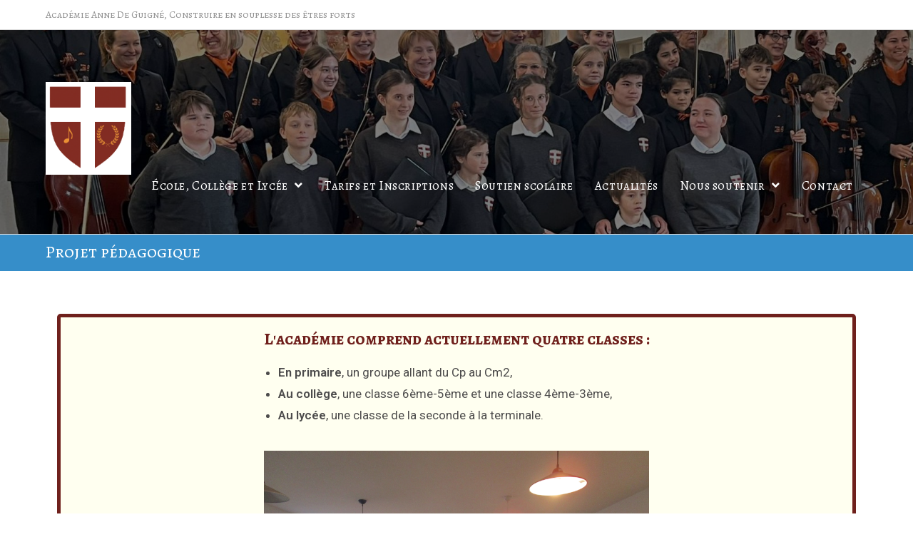

--- FILE ---
content_type: text/html; charset=UTF-8
request_url: http://academieannedeguigne.org/projet-pedagogique/
body_size: 10825
content:

<!DOCTYPE html>
<html class="html" lang="fr-FR" prefix="og: http://ogp.me/ns#" itemscope itemtype="http://schema.org/WebPage">
<head>
	<meta charset="UTF-8">
	<link rel="profile" href="http://gmpg.org/xfn/11">

	<title>Projet pédagogique - Académie Anne de Guigné</title>
<meta name='robots' content='max-image-preview:large' />
	<style>img:is([sizes="auto" i], [sizes^="auto," i]) { contain-intrinsic-size: 3000px 1500px }</style>
	<meta name="viewport" content="width=device-width, initial-scale=1">
<!-- This site is optimized with the Yoast SEO plugin v9.5 - https://yoast.com/wordpress/plugins/seo/ -->
<link rel="canonical" href="http://academieannedeguigne.org/projet-pedagogique/" />
<meta property="og:locale" content="fr_FR" />
<meta property="og:type" content="article" />
<meta property="og:title" content="Projet pédagogique - Académie Anne de Guigné" />
<meta property="og:description" content="L&rsquo;académie comprend actuellement quatre classes : En primaire, un groupe allant du Cp au Cm2, Au collège, une classe 6ème-5ème et une classe 4ème-3ème, Au lycée, une classe de la seconde à la terminale. Au primaire, l&rsquo;accent est mis sur les fondamentaux : lire-écrire-compter. La méthode de lecture utilisée est la méthode Boscher, apprentissage de &hellip;" />
<meta property="og:url" content="http://academieannedeguigne.org/projet-pedagogique/" />
<meta property="og:site_name" content="Académie Anne de Guigné" />
<meta property="og:image" content="http://academieannedeguigne.org/wp-content/uploads/2018/12/Pedago_Primaire.jpg" />
<meta name="twitter:card" content="summary_large_image" />
<meta name="twitter:description" content="L&rsquo;académie comprend actuellement quatre classes : En primaire, un groupe allant du Cp au Cm2, Au collège, une classe 6ème-5ème et une classe 4ème-3ème, Au lycée, une classe de la seconde à la terminale. Au primaire, l&rsquo;accent est mis sur les fondamentaux : lire-écrire-compter. La méthode de lecture utilisée est la méthode Boscher, apprentissage de [&hellip;]" />
<meta name="twitter:title" content="Projet pédagogique - Académie Anne de Guigné" />
<meta name="twitter:image" content="http://academieannedeguigne.org/wp-content/uploads/2018/12/Pedago_Primaire.jpg" />
<!-- / Yoast SEO plugin. -->

<link rel='dns-prefetch' href='//fonts.googleapis.com' />
<link rel="alternate" type="application/rss+xml" title="Académie Anne de Guigné &raquo; Flux" href="http://academieannedeguigne.org/feed/" />
<link rel="alternate" type="application/rss+xml" title="Académie Anne de Guigné &raquo; Flux des commentaires" href="http://academieannedeguigne.org/comments/feed/" />
<script type="text/javascript">
/* <![CDATA[ */
window._wpemojiSettings = {"baseUrl":"https:\/\/s.w.org\/images\/core\/emoji\/15.0.3\/72x72\/","ext":".png","svgUrl":"https:\/\/s.w.org\/images\/core\/emoji\/15.0.3\/svg\/","svgExt":".svg","source":{"concatemoji":"http:\/\/academieannedeguigne.org\/wp-includes\/js\/wp-emoji-release.min.js?ver=6.7.4"}};
/*! This file is auto-generated */
!function(i,n){var o,s,e;function c(e){try{var t={supportTests:e,timestamp:(new Date).valueOf()};sessionStorage.setItem(o,JSON.stringify(t))}catch(e){}}function p(e,t,n){e.clearRect(0,0,e.canvas.width,e.canvas.height),e.fillText(t,0,0);var t=new Uint32Array(e.getImageData(0,0,e.canvas.width,e.canvas.height).data),r=(e.clearRect(0,0,e.canvas.width,e.canvas.height),e.fillText(n,0,0),new Uint32Array(e.getImageData(0,0,e.canvas.width,e.canvas.height).data));return t.every(function(e,t){return e===r[t]})}function u(e,t,n){switch(t){case"flag":return n(e,"\ud83c\udff3\ufe0f\u200d\u26a7\ufe0f","\ud83c\udff3\ufe0f\u200b\u26a7\ufe0f")?!1:!n(e,"\ud83c\uddfa\ud83c\uddf3","\ud83c\uddfa\u200b\ud83c\uddf3")&&!n(e,"\ud83c\udff4\udb40\udc67\udb40\udc62\udb40\udc65\udb40\udc6e\udb40\udc67\udb40\udc7f","\ud83c\udff4\u200b\udb40\udc67\u200b\udb40\udc62\u200b\udb40\udc65\u200b\udb40\udc6e\u200b\udb40\udc67\u200b\udb40\udc7f");case"emoji":return!n(e,"\ud83d\udc26\u200d\u2b1b","\ud83d\udc26\u200b\u2b1b")}return!1}function f(e,t,n){var r="undefined"!=typeof WorkerGlobalScope&&self instanceof WorkerGlobalScope?new OffscreenCanvas(300,150):i.createElement("canvas"),a=r.getContext("2d",{willReadFrequently:!0}),o=(a.textBaseline="top",a.font="600 32px Arial",{});return e.forEach(function(e){o[e]=t(a,e,n)}),o}function t(e){var t=i.createElement("script");t.src=e,t.defer=!0,i.head.appendChild(t)}"undefined"!=typeof Promise&&(o="wpEmojiSettingsSupports",s=["flag","emoji"],n.supports={everything:!0,everythingExceptFlag:!0},e=new Promise(function(e){i.addEventListener("DOMContentLoaded",e,{once:!0})}),new Promise(function(t){var n=function(){try{var e=JSON.parse(sessionStorage.getItem(o));if("object"==typeof e&&"number"==typeof e.timestamp&&(new Date).valueOf()<e.timestamp+604800&&"object"==typeof e.supportTests)return e.supportTests}catch(e){}return null}();if(!n){if("undefined"!=typeof Worker&&"undefined"!=typeof OffscreenCanvas&&"undefined"!=typeof URL&&URL.createObjectURL&&"undefined"!=typeof Blob)try{var e="postMessage("+f.toString()+"("+[JSON.stringify(s),u.toString(),p.toString()].join(",")+"));",r=new Blob([e],{type:"text/javascript"}),a=new Worker(URL.createObjectURL(r),{name:"wpTestEmojiSupports"});return void(a.onmessage=function(e){c(n=e.data),a.terminate(),t(n)})}catch(e){}c(n=f(s,u,p))}t(n)}).then(function(e){for(var t in e)n.supports[t]=e[t],n.supports.everything=n.supports.everything&&n.supports[t],"flag"!==t&&(n.supports.everythingExceptFlag=n.supports.everythingExceptFlag&&n.supports[t]);n.supports.everythingExceptFlag=n.supports.everythingExceptFlag&&!n.supports.flag,n.DOMReady=!1,n.readyCallback=function(){n.DOMReady=!0}}).then(function(){return e}).then(function(){var e;n.supports.everything||(n.readyCallback(),(e=n.source||{}).concatemoji?t(e.concatemoji):e.wpemoji&&e.twemoji&&(t(e.twemoji),t(e.wpemoji)))}))}((window,document),window._wpemojiSettings);
/* ]]> */
</script>
<style id='wp-emoji-styles-inline-css' type='text/css'>

	img.wp-smiley, img.emoji {
		display: inline !important;
		border: none !important;
		box-shadow: none !important;
		height: 1em !important;
		width: 1em !important;
		margin: 0 0.07em !important;
		vertical-align: -0.1em !important;
		background: none !important;
		padding: 0 !important;
	}
</style>
<link rel='stylesheet' id='quotescollection-block-quotes-css' href='http://academieannedeguigne.org/wp-content/plugins/quotes-collection/blocks/quotes/style.css?ver=1765991065' type='text/css' media='all' />
<link rel='stylesheet' id='quotescollection-block-random-quote-css' href='http://academieannedeguigne.org/wp-content/plugins/quotes-collection/blocks/random-quote/style.css?ver=1765991065' type='text/css' media='all' />
<link rel='stylesheet' id='wp-components-css' href='http://academieannedeguigne.org/wp-includes/css/dist/components/style.min.css?ver=6.7.4' type='text/css' media='all' />
<link rel='stylesheet' id='wp-preferences-css' href='http://academieannedeguigne.org/wp-includes/css/dist/preferences/style.min.css?ver=6.7.4' type='text/css' media='all' />
<link rel='stylesheet' id='wp-block-editor-css' href='http://academieannedeguigne.org/wp-includes/css/dist/block-editor/style.min.css?ver=6.7.4' type='text/css' media='all' />
<link rel='stylesheet' id='wp-reusable-blocks-css' href='http://academieannedeguigne.org/wp-includes/css/dist/reusable-blocks/style.min.css?ver=6.7.4' type='text/css' media='all' />
<link rel='stylesheet' id='wp-patterns-css' href='http://academieannedeguigne.org/wp-includes/css/dist/patterns/style.min.css?ver=6.7.4' type='text/css' media='all' />
<link rel='stylesheet' id='wp-editor-css' href='http://academieannedeguigne.org/wp-includes/css/dist/editor/style.min.css?ver=6.7.4' type='text/css' media='all' />
<link rel='stylesheet' id='block-robo-gallery-style-css-css' href='http://academieannedeguigne.org/wp-content/plugins/robo-gallery/includes/extensions/block/dist/blocks.style.build.css?ver=2.8.28' type='text/css' media='all' />
<style id='classic-theme-styles-inline-css' type='text/css'>
/*! This file is auto-generated */
.wp-block-button__link{color:#fff;background-color:#32373c;border-radius:9999px;box-shadow:none;text-decoration:none;padding:calc(.667em + 2px) calc(1.333em + 2px);font-size:1.125em}.wp-block-file__button{background:#32373c;color:#fff;text-decoration:none}
</style>
<link rel='stylesheet' id='quotescollection-css' href='http://academieannedeguigne.org/wp-content/plugins/quotes-collection/css/quotes-collection.css?ver=2.5.2' type='text/css' media='all' />
<link rel='stylesheet' id='font-awesome-css' href='http://academieannedeguigne.org/wp-content/themes/oceanwp/assets/css/third/font-awesome.min.css?ver=4.7.0' type='text/css' media='all' />
<link rel='stylesheet' id='simple-line-icons-css' href='http://academieannedeguigne.org/wp-content/themes/oceanwp/assets/css/third/simple-line-icons.min.css?ver=2.4.0' type='text/css' media='all' />
<link rel='stylesheet' id='magnific-popup-css' href='http://academieannedeguigne.org/wp-content/themes/oceanwp/assets/css/third/magnific-popup.min.css?ver=1.0.0' type='text/css' media='all' />
<link rel='stylesheet' id='slick-css' href='http://academieannedeguigne.org/wp-content/themes/oceanwp/assets/css/third/slick.min.css?ver=1.6.0' type='text/css' media='all' />
<link rel='stylesheet' id='oceanwp-style-css' href='http://academieannedeguigne.org/wp-content/themes/oceanwp/assets/css/style.min.css?ver=1.5.32' type='text/css' media='all' />
<link rel='stylesheet' id='oceanwp-google-font-alegreya-sc-css' href='//fonts.googleapis.com/css?family=Alegreya+SC%3A100%2C200%2C300%2C400%2C500%2C600%2C700%2C800%2C900%2C100i%2C200i%2C300i%2C400i%2C500i%2C600i%2C700i%2C800i%2C900i&#038;subset=latin&#038;ver=6.7.4' type='text/css' media='all' />
<link rel='stylesheet' id='elementor-icons-css' href='http://academieannedeguigne.org/wp-content/plugins/elementor/assets/lib/eicons/css/elementor-icons.min.css?ver=5.5.0' type='text/css' media='all' />
<link rel='stylesheet' id='elementor-animations-css' href='http://academieannedeguigne.org/wp-content/plugins/elementor/assets/lib/animations/animations.min.css?ver=2.8.5' type='text/css' media='all' />
<link rel='stylesheet' id='elementor-frontend-css' href='http://academieannedeguigne.org/wp-content/plugins/elementor/assets/css/frontend.min.css?ver=2.8.5' type='text/css' media='all' />
<link rel='stylesheet' id='font-awesome-5-all-css' href='http://academieannedeguigne.org/wp-content/plugins/elementor/assets/lib/font-awesome/css/all.min.css?ver=2.8.5' type='text/css' media='all' />
<link rel='stylesheet' id='font-awesome-4-shim-css' href='http://academieannedeguigne.org/wp-content/plugins/elementor/assets/lib/font-awesome/css/v4-shims.min.css?ver=2.8.5' type='text/css' media='all' />
<link rel='stylesheet' id='elementor-global-css' href='http://academieannedeguigne.org/wp-content/uploads/elementor/css/global.css?ver=1580279650' type='text/css' media='all' />
<link rel='stylesheet' id='google-fonts-1-css' href='https://fonts.googleapis.com/css?family=Roboto%3A100%2C100italic%2C200%2C200italic%2C300%2C300italic%2C400%2C400italic%2C500%2C500italic%2C600%2C600italic%2C700%2C700italic%2C800%2C800italic%2C900%2C900italic%7CRoboto+Slab%3A100%2C100italic%2C200%2C200italic%2C300%2C300italic%2C400%2C400italic%2C500%2C500italic%2C600%2C600italic%2C700%2C700italic%2C800%2C800italic%2C900%2C900italic&#038;ver=6.7.4' type='text/css' media='all' />
<script type="text/javascript" src="http://academieannedeguigne.org/wp-includes/js/jquery/jquery.min.js?ver=3.7.1" id="jquery-core-js"></script>
<script type="text/javascript" src="http://academieannedeguigne.org/wp-includes/js/jquery/jquery-migrate.min.js?ver=3.4.1" id="jquery-migrate-js"></script>
<script type="text/javascript" id="quotescollection-js-extra">
/* <![CDATA[ */
var quotescollectionAjax = {"ajaxUrl":"http:\/\/academieannedeguigne.org\/wp-admin\/admin-ajax.php","nonce":"fe9779debe","nextQuote":"Prochaine citation \u00bb","loading":"Chargement...","error":"Erreur d'obtention de la citation","autoRefreshMax":"20","autoRefreshCount":"0"};
/* ]]> */
</script>
<script type="text/javascript" src="http://academieannedeguigne.org/wp-content/plugins/quotes-collection/js/quotes-collection.js?ver=2.5.2" id="quotescollection-js"></script>
<script type="text/javascript" src="http://academieannedeguigne.org/wp-content/plugins/elementor/assets/lib/font-awesome/js/v4-shims.min.js?ver=2.8.5" id="font-awesome-4-shim-js"></script>
<link rel="https://api.w.org/" href="http://academieannedeguigne.org/wp-json/" /><link rel="alternate" title="JSON" type="application/json" href="http://academieannedeguigne.org/wp-json/wp/v2/pages/2221" /><link rel="EditURI" type="application/rsd+xml" title="RSD" href="http://academieannedeguigne.org/xmlrpc.php?rsd" />
<meta name="generator" content="WordPress 6.7.4" />
<link rel='shortlink' href='http://academieannedeguigne.org/?p=2221' />
<link rel="alternate" title="oEmbed (JSON)" type="application/json+oembed" href="http://academieannedeguigne.org/wp-json/oembed/1.0/embed?url=http%3A%2F%2Facademieannedeguigne.org%2Fprojet-pedagogique%2F" />
<link rel="alternate" title="oEmbed (XML)" type="text/xml+oembed" href="http://academieannedeguigne.org/wp-json/oembed/1.0/embed?url=http%3A%2F%2Facademieannedeguigne.org%2Fprojet-pedagogique%2F&#038;format=xml" />
<link rel="icon" href="http://academieannedeguigne.org/wp-content/uploads/2018/12/cropped-LogoAnneDeG-2-150x150.png" sizes="32x32" />
<link rel="icon" href="http://academieannedeguigne.org/wp-content/uploads/2018/12/cropped-LogoAnneDeG-2.png" sizes="192x192" />
<link rel="apple-touch-icon" href="http://academieannedeguigne.org/wp-content/uploads/2018/12/cropped-LogoAnneDeG-2.png" />
<meta name="msapplication-TileImage" content="http://academieannedeguigne.org/wp-content/uploads/2018/12/cropped-LogoAnneDeG-2.png" />
		<style type="text/css" id="wp-custom-css">
			.topbar-content{font-size:14px}@media (max-width:767px){#main #content-wrap{padding-top:25px}}		</style>
		<!-- OceanWP CSS -->
<style type="text/css">
.page-header{background-color:#368ec9}/* General CSS */a:hover,a.light:hover,.theme-heading .text::before,#top-bar-content >a:hover,#top-bar-social li.oceanwp-email a:hover,#site-navigation-wrap .dropdown-menu >li >a:hover,#site-header.medium-header #medium-searchform button:hover,.oceanwp-mobile-menu-icon a:hover,.blog-entry.post .blog-entry-header .entry-title a:hover,.blog-entry.post .blog-entry-readmore a:hover,.blog-entry.thumbnail-entry .blog-entry-category a,ul.meta li a:hover,.dropcap,.single nav.post-navigation .nav-links .title,body .related-post-title a:hover,body #wp-calendar caption,body .contact-info-widget.default i,body .contact-info-widget.big-icons i,body .custom-links-widget .oceanwp-custom-links li a:hover,body .custom-links-widget .oceanwp-custom-links li a:hover:before,body .posts-thumbnails-widget li a:hover,body .social-widget li.oceanwp-email a:hover,.comment-author .comment-meta .comment-reply-link,#respond #cancel-comment-reply-link:hover,#footer-widgets .footer-box a:hover,#footer-bottom a:hover,#footer-bottom #footer-bottom-menu a:hover,.sidr a:hover,.sidr-class-dropdown-toggle:hover,.sidr-class-menu-item-has-children.active >a,.sidr-class-menu-item-has-children.active >a >.sidr-class-dropdown-toggle,input[type=checkbox]:checked:before{color:#000000}input[type="button"],input[type="reset"],input[type="submit"],button[type="submit"],.button,#site-navigation-wrap .dropdown-menu >li.btn >a >span,.thumbnail:hover i,.post-quote-content,.omw-modal .omw-close-modal,body .contact-info-widget.big-icons li:hover i,body div.wpforms-container-full .wpforms-form input[type=submit],body div.wpforms-container-full .wpforms-form button[type=submit],body div.wpforms-container-full .wpforms-form .wpforms-page-button{background-color:#000000}.widget-title{border-color:#000000}blockquote{border-color:#000000}#searchform-dropdown{border-color:#000000}.dropdown-menu .sub-menu{border-color:#000000}.blog-entry.large-entry .blog-entry-readmore a:hover{border-color:#000000}.oceanwp-newsletter-form-wrap input[type="email"]:focus{border-color:#000000}.social-widget li.oceanwp-email a:hover{border-color:#000000}#respond #cancel-comment-reply-link:hover{border-color:#000000}body .contact-info-widget.big-icons li:hover i{border-color:#000000}#footer-widgets .oceanwp-newsletter-form-wrap input[type="email"]:focus{border-color:#000000}table th,table td,hr,.content-area,body.content-left-sidebar #content-wrap .content-area,.content-left-sidebar .content-area,#top-bar-wrap,#site-header,#site-header.top-header #search-toggle,.dropdown-menu ul li,.centered-minimal-page-header,.blog-entry.post,.blog-entry.grid-entry .blog-entry-inner,.blog-entry.thumbnail-entry .blog-entry-bottom,.single-post .entry-title,.single .entry-share-wrap .entry-share,.single .entry-share,.single .entry-share ul li a,.single nav.post-navigation,.single nav.post-navigation .nav-links .nav-previous,#author-bio,#author-bio .author-bio-avatar,#author-bio .author-bio-social li a,#related-posts,#comments,.comment-body,#respond #cancel-comment-reply-link,#blog-entries .type-page,.page-numbers a,.page-numbers span:not(.elementor-screen-only),.page-links span,body #wp-calendar caption,body #wp-calendar th,body #wp-calendar tbody,body .contact-info-widget.default i,body .contact-info-widget.big-icons i,body .posts-thumbnails-widget li,body .tagcloud a{border-color:#dddddd}body{background-position:center center}body{background-attachment:scroll}body{background-size:cover}.page-header,.has-transparent-header .page-header{padding:8px 0 10px 0}.page-header .page-header-title,.page-header.background-image-page-header .page-header-title{color:#ffffff}.page-numbers a,.page-numbers span:not(.elementor-screen-only),.page-links span{font-size:22px}/* Top Bar CSS */#top-bar-social li a{font-size:29px}/* Header CSS */#site-logo #site-logo-inner,.oceanwp-social-menu .social-menu-inner,#site-header.full_screen-header .menu-bar-inner,.after-header-content .after-header-content-inner{height:31px}#site-navigation-wrap .dropdown-menu >li >a,.oceanwp-mobile-menu-icon a,.after-header-content-inner >a{line-height:31px}#site-header-inner{padding:73px 20px 52px 0}#site-header.has-header-media .overlay-header-media{background-color:rgba(0,0,0,0.5)}#site-logo #site-logo-inner a img,#site-header.center-header #site-navigation-wrap .middle-site-logo a img{max-width:120px}#site-navigation-wrap .dropdown-menu >li >a,.oceanwp-mobile-menu-icon a,#searchform-header-replace-close{color:#ffffff}.dropdown-menu .sub-menu,#searchform-dropdown,.current-shop-items-dropdown{border-color:#1284e8}.dropdown-menu ul li a.menu-link:hover{background-color:#ea9035}/* Header Image CSS */#site-header{background-image:url(http://academieannedeguigne.org/wp-content/uploads/2025/12/cropped-WhatsApp-Image-2025-12-01-a-09.18.39_864477bb.jpg);background-position:top center;background-size:cover}/* Typography CSS */body{font-family:Alegreya SC;font-size:17px}h1,h2,h3,h4,h5,h6,.theme-heading,.widget-title,.oceanwp-widget-recent-posts-title,.comment-reply-title,.entry-title,.sidebar-box .widget-title{font-family:Alegreya SC}h1{font-family:Alegreya SC}h2{font-family:Alegreya SC}#site-logo a.site-logo-text{font-family:Alegreya SC}#site-navigation-wrap .dropdown-menu >li >a,#site-header.full_screen-header .fs-dropdown-menu >li >a,#site-header.top-header #site-navigation-wrap .dropdown-menu >li >a,#site-header.center-header #site-navigation-wrap .dropdown-menu >li >a,#site-header.medium-header #site-navigation-wrap .dropdown-menu >li >a,.oceanwp-mobile-menu-icon a{font-size:17px}.sidr-class-dropdown-menu li a,a.sidr-class-toggle-sidr-close,#mobile-dropdown ul li a,body #mobile-fullscreen ul li a{font-family:Alegreya SC}.page-header .page-header-title,.page-header.background-image-page-header .page-header-title{font-family:Alegreya SC}.blog-entry.post .blog-entry-header .entry-title a{font-family:Alegreya SC}.single-post .entry-title{font-family:Alegreya SC}
</style></head>

<body class="page-template-default page page-id-2221 wp-custom-logo oceanwp-theme sidebar-mobile default-breakpoint content-full-width content-max-width has-topbar has-blog-grid pagination-center elementor-default elementor-page elementor-page-2221">

	
	<div id="outer-wrap" class="site clr">

		
		<div id="wrap" class="clr">

			

<div id="top-bar-wrap" class="clr">

	<div id="top-bar" class="clr container">

		
		<div id="top-bar-inner" class="clr">

			
    <div id="top-bar-content" class="clr has-content top-bar-left">

        
        
            
                <span class="topbar-content">

                                                                                                   Académie Anne De Guigné, Construire en souplesse des êtres forts
                </span>

            
    </div><!-- #top-bar-content -->



		</div><!-- #top-bar-inner -->

		
	</div><!-- #top-bar -->

</div><!-- #top-bar-wrap -->


			
<header id="site-header" class="minimal-header has-header-media clr" data-height="31" itemscope="itemscope" itemtype="http://schema.org/WPHeader">

	
		
			
			<div id="site-header-inner" class="clr container">

				
				

<div id="site-logo" class="clr" itemscope itemtype="http://schema.org/Brand">

	
	<div id="site-logo-inner" class="clr">

		<a href="http://academieannedeguigne.org/" class="custom-logo-link" rel="home"><img width="333" height="361" src="http://academieannedeguigne.org/wp-content/uploads/2018/12/cropped-cropped-cropped-LogoAnneDeG-2-2.png" class="custom-logo" alt="Académie Anne de Guigné" decoding="async" fetchpriority="high" srcset="http://academieannedeguigne.org/wp-content/uploads/2018/12/cropped-cropped-cropped-LogoAnneDeG-2-2.png 333w, http://academieannedeguigne.org/wp-content/uploads/2018/12/cropped-cropped-cropped-LogoAnneDeG-2-2-277x300.png 277w" sizes="(max-width: 333px) 100vw, 333px" /></a>
	</div><!-- #site-logo-inner -->

	
	
</div><!-- #site-logo -->

			<div id="site-navigation-wrap" class="clr">
		
			
			
			<nav id="site-navigation" class="navigation main-navigation clr" itemscope="itemscope" itemtype="http://schema.org/SiteNavigationElement">

				<ul id="menu-main-navigation" class="main-menu dropdown-menu sf-menu"><li id="menu-item-2369" class="menu-item menu-item-type-custom menu-item-object-custom current-menu-ancestor current-menu-parent menu-item-has-children dropdown menu-item-2369"><a href="http://academieannedeguigne.org/qui-sommes-nous/" class="menu-link"><span class="text-wrap">École, Collège et Lycée <span class="nav-arrow fa fa-angle-down"></span></span></a>
<ul class="sub-menu">
	<li id="menu-item-2366" class="menu-item menu-item-type-post_type menu-item-object-page menu-item-2366"><a href="http://academieannedeguigne.org/qui-sommes-nous/" class="menu-link"><span class="text-wrap">Qui sommes-nous ?</span></a></li>	<li id="menu-item-2365" class="menu-item menu-item-type-post_type menu-item-object-page current-menu-item page_item page-item-2221 current_page_item menu-item-2365"><a href="http://academieannedeguigne.org/projet-pedagogique/" class="menu-link"><span class="text-wrap">Projet pédagogique</span></a></li>	<li id="menu-item-2367" class="menu-item menu-item-type-post_type menu-item-object-page menu-item-2367"><a href="http://academieannedeguigne.org/lieu/" class="menu-link"><span class="text-wrap">Le Lieu</span></a></li>	<li id="menu-item-2368" class="menu-item menu-item-type-post_type menu-item-object-page menu-item-2368"><a href="http://academieannedeguigne.org/revue-de-presse/" class="menu-link"><span class="text-wrap">Revue de presse</span></a></li></ul>
</li><li id="menu-item-2384" class="menu-item menu-item-type-post_type menu-item-object-page menu-item-2384"><a href="http://academieannedeguigne.org/inscriptions/" class="menu-link"><span class="text-wrap">Tarifs et Inscriptions</span></a></li><li id="menu-item-2371" class="menu-item menu-item-type-post_type menu-item-object-page menu-item-2371"><a href="http://academieannedeguigne.org/actualites/soutien-scolaire/" class="menu-link"><span class="text-wrap">Soutien scolaire</span></a></li><li id="menu-item-2383" class="menu-item menu-item-type-custom menu-item-object-custom menu-item-home menu-item-2383"><a href="https://academieannedeguigne.org" class="menu-link"><span class="text-wrap">Actualités</span></a></li><li id="menu-item-2378" class="menu-item menu-item-type-post_type menu-item-object-page menu-item-has-children dropdown menu-item-2378"><a href="http://academieannedeguigne.org/dons/" class="menu-link"><span class="text-wrap">Nous soutenir <span class="nav-arrow fa fa-angle-down"></span></span></a>
<ul class="sub-menu">
	<li id="menu-item-2375" class="menu-item menu-item-type-post_type menu-item-object-page menu-item-2375"><a href="http://academieannedeguigne.org/dons/" class="menu-link"><span class="text-wrap">Dons</span></a></li>	<li id="menu-item-2377" class="menu-item menu-item-type-post_type menu-item-object-page menu-item-2377"><a href="http://academieannedeguigne.org/partenaires/" class="menu-link"><span class="text-wrap">Partenaires</span></a></li>	<li id="menu-item-2376" class="menu-item menu-item-type-post_type menu-item-object-page menu-item-2376"><a href="http://academieannedeguigne.org/ecoutez-nos-cd/" class="menu-link"><span class="text-wrap">Les CD du chœur</span></a></li></ul>
</li><li id="menu-item-2374" class="menu-item menu-item-type-post_type menu-item-object-page menu-item-2374"><a href="http://academieannedeguigne.org/contact/" class="menu-link"><span class="text-wrap">Contact</span></a></li></ul>
			</nav><!-- #site-navigation -->

			
			
					</div><!-- #site-navigation-wrap -->
		
		
	
				
	<div class="oceanwp-mobile-menu-icon clr mobile-right">

		
		
		
		<a href="#" class="mobile-menu">
							<i class="fa fa-bars"></i>
							<span class="oceanwp-text">Menu</span>

						</a>

		
		
		
	</div><!-- #oceanwp-mobile-menu-navbar -->


			</div><!-- #site-header-inner -->

			
			
		
					<div class="overlay-header-media"></div>
				
	
</header><!-- #site-header -->


						
			<main id="main" class="site-main clr" >

				

<header class="page-header">

	
	<div class="container clr page-header-inner">

		
			<h1 class="page-header-title clr" itemprop="headline">Projet pédagogique</h1>

			
		
		
	</div><!-- .page-header-inner -->

	
	
</header><!-- .page-header -->


	
	<div id="content-wrap" class="container clr">

		
		<div id="primary" class="content-area clr">

			
			<div id="content" class="site-content clr">

				
				
<article class="single-page-article clr">

	
<div class="entry clr" itemprop="text">
				<div data-elementor-type="wp-post" data-elementor-id="2221" class="elementor elementor-2221" data-elementor-settings="[]">
			<div class="elementor-inner">
				<div class="elementor-section-wrap">
							<section class="elementor-element elementor-element-c8b9489 elementor-section-boxed elementor-section-height-default elementor-section-height-default elementor-section elementor-top-section" data-id="c8b9489" data-element_type="section">
						<div class="elementor-container elementor-column-gap-default">
				<div class="elementor-row">
				<div class="elementor-element elementor-element-f467642 elementor-column elementor-col-100 elementor-top-column" data-id="f467642" data-element_type="column">
			<div class="elementor-column-wrap  elementor-element-populated">
					<div class="elementor-widget-wrap">
				<div class="elementor-element elementor-element-c5f525c elementor-widget elementor-widget-html" data-id="c5f525c" data-element_type="widget" data-widget_type="html.default">
				<div class="elementor-widget-container">
			<head>
    <style>
    
     
     .quisommesnous-container-infos {
         box-shadow: lightgray 2px 3px 3px;
         padding: 15px; 
         margin-bottom: 32px;
         border: solid lightgray 1px;
         padding-left: 20px;
         padding-right: 20px;
     }
     
     .quisommesnous-container-infos-1 {
         display: flex; 
         gap: 20px; 
         margin-bottom: 16px;
     }
     
     .quisommesnous-container-infos-1-1,
     .quisommesnous-container-infos-1-2  {
         width: 50%;
     }
     
     .quisommesnous-container-infos-2-1,
     .quisommesnous-container-infos-2-2 {
         width: 50%;
     }
     
     
    .quisommesnous-container-infos-2 {
         display: flex; 
         gap: 20px; 
         margin-bottom: 64px;
     }
     
     .quisommesnous-container-infos-2-2-mobile {
         display: none;
     }
     
     .quisommesnous-container-infos-anne{
         display: flex; 
         gap: 20px; 
         margin-bottom: 64px; 
         box-shadow: 0px 0px 10px 0px rgba(0,0,0,0.5); 
         padding: 15px; 
         background-color: ivory; 
         border: solid #6F201C 5px
     }
     
     .quisommesnous-container-infos-anne-1 {
         display: flex; 
         width: 50%; 
         align-items: center;
     }
     
     .quisommesnous-container-infos-anne-2 {
         width: 50%;
     }
     
     .quisommesnous-devise-container {
         background-color: ivory; 
         width: 50%; 
         margin: auto; 
         border: solid #6F201C 3px;
         border-radius: 50px;
     }
     
     .projetpedagogique-div-1 {
         width: 50%; 
         margin: auto;
     }
    
    .projetpedagogique-img-1 {
        width: 50%;
        margin-bottom: 20px;
        margin-top: 20px;
        align-items: center;
        border: solid #6F201C 5px; 
        border-radius: 5px;
    }
    
    .projetpedagogique-p-base {
        font-family: 'Roboto', Sans-serif; 
        color: #4D4C4C; 
        font-weight: 400; 
        font-size: 95%;
    }
    
    
    
    
    @media (max-width: 767px){
        #iframe-video-presentation {
            height: 200px;
        }
        
        .quisommesnous-container-infos-1 {
         display: block; 
         margin-bottom: 64px;
     }
     
     .quisommesnous-container-infos-1-1 {
        margin-bottom: 10px;  
     }
     
     .quisommesnous-container-infos-1-1,
     .quisommesnous-container-infos-1-2  {
         width: 100%;
     }
     
     .quisommesnous-container-infos-2-1{
         width: 100%;
     }
     
     .quisommesnous-container-infos-2 {
         display: block; 
         margin-bottom: 64px;
     }
     
     .quisommesnous-container-infos-2-2 {
         display: none;
     }
     
     .quisommesnous-container-infos-2-2-mobile {
         display: block;
         width: 100%;
         margin-bottom: 10px;
     }
     
     .quisommesnous-container-infos-anne {
         display: block;
     }
     
     .quisommesnous-container-infos-anne-1 {
         width: 100%;
     }
     
     .quisommesnous-container-infos-anne-2 {
         width: 100%;
     }
     
     .quisommesnous-devise-container {
         width:100%;
         padding: 10px;
         border-radius: 25px;
     }
     
     .computer-only {
         display: none;
     }
     
     .projetpedagogique-div-1 {
         width: 100%; 
         margin: auto;
     }
     
     .projetpedagogique-img-1 {
        width: 100%;
        margin-bottom: 20px;
        margin-top: 20px;
        align-items: center;
        border: solid #6F201C 5px !important; 
        border-radius: 5px;
    }
        
        
        
    }
        
    </style>
</head>

<div style="margin-bottom: 64px; border: solid #6F201C 5px; padding: 15px; border-radius: 5px; background-color: ivory;">
    <h2 style="color: #6F201C; font-weight: bold; font-size: 135%; margin-bottom: 0; text-align: center;">
    L'académie comprend actuellement quatre classes :
    </h2>
    <div class="projetpedagogique-div-1" style="">
	<ul style="font-family: 'Roboto', Sans-serif; color: #4D4C4C; font-weight: 400; font-size: 100%; text-align:;">
 	<li><b>En primaire</b>, un groupe allant du Cp au Cm2,</li>
 	<li><b>Au collège</b>, une classe 6ème-5ème et une classe 4ème-3ème,</li>
 	<li><b>Au lycée</b>, une classe de la seconde à la terminale.</li>
 	</ul>
 	</div>
 	<div style="text-align:center;">
 	    <img decoding="async" class="projetpedagogique-img-1" src="http://academieannedeguigne.org/wp-content/uploads/2018/12/Pedago_Primaire.jpg" alt="élèves de primaires dans une classe">
 	</div>
 	
 	

<p class="projetpedagogique-p-base">
Au primaire,<strong> l'accent est mis sur les fondamentaux</strong> : lire-écrire-compter. La méthode de lecture utilisée est la <strong>méthode Boscher</strong>, apprentissage de la lecture syllabique et progressive qui a fait ses preuves sur plusieurs générations d'enfants. Pour l'apprentissage du calcul, la <strong>méthode de Singapour</strong>, mondialement reconnue, est utilisée.<br></p>

<p class="projetpedagogique-p-base">
Au collège, les différentes matières sont enseignées en vue de la préparation au <strong>Brevet des Collèges</strong>. Les langues étudiées sont l'anglais, l'allemand et le latin.<br></p>

<p class="projetpedagogique-p-base">
Au lycée les élèves se préparent au baccalauréat général avec les spécialités de leur choix.</p>

<p class="projetpedagogique-p-base">
Pour toutes les classes, les enseignants s'inspirent de différentes pédagogies (explicite, Montessori...), mais dans le cadre d'<strong>une approche personnalisée par élève, la méthode originale développée par Élisabeth Nuyts pour reconstruire les circuits cognitifs et favoriser la pensée consciente est utilisée par des professeurs qualifiés et passionnés. <a href="https://academieannedeguigne.org/notre-pedagogie/">Découvrez la Logopédagogie</a>.</strong><br></p>

<p class="projetpedagogique-p-base">
Enfin, chaque classe bénéficie d'<strong>une heure de musique quotidienne</strong>, avec répétition de la chorale chaque vendredi après-midi réunissant école primaire et collège</p></div>
<div  class="quisommesnous-container-infos" style="">
<div  class="quisommesnous-container-infos-1">
    <div class="quisommesnous-container-infos-1-1">
        <img decoding="async" style="width: 1024px;" src="http://academieannedeguigne.org/wp-content/uploads/2018/12/Pedago_College-e1546331642818.jpg">
    </div>
    <div class="quisommesnous-container-infos-1-2">
        <p style="font-family: 'Roboto', Sans-serif; color: #4D4C4C; font-weight: 400; font-size: 95%;">
           Au delà des choix pédagogiques, nous attachons une grande importance à l'environnement de travail.
Les <strong>petits effectifs</strong> (moins de douze élèves par classe en primaire, moins de quinze au collège) permettent une attention accrue de l'enseignant pour chaque enfant. Chaque élève est ainsi accueilli avec bienveillance quels que soient ses difficultés (parfois lourdes) et ses talents (souvent grands), afin qu'il donne le meilleur de lui-même.<br>

Les classes multi-niveaux favorisent <strong>l'entraide et la responsabilisation parmi les enfants</strong>. Il n'y a pas de compétition (absence de notation en primaire), ce qui est symbolisé par le <strong>port de la blouse</strong> au primaire et de l'uniforme au collège.<br>

Par ailleurs, l'ensemble des élèves évoluent dans un <strong>environnement paisible et naturel</strong>. Ils n'utilisent aucun écran (tablette, téléphone, etc.).<br> Les repas sont pris à l'extérieur (chaque élève apporte sa popote) dès que la météo le permet. La cour de récréation est un jardin qui nourrit l'imagination : arbres fruitiers, branches, petit potager, cailloux, sable, etc.
    </div>
</div>
<hr style="margin-bottom: 32px;">
<div class="quisommesnous-container-infos-2">
    <div class="quisommesnous-container-infos-2-2-mobile">
        <img decoding="async" style="width: 1024px;" src="https://academieannedeguigne.org/wp-content/uploads/2018/12/Chapelle.jpg">
    </div>
     <div class="quisommesnous-container-infos-2-1">
        <p style="font-family: 'Roboto', Sans-serif; color: #4D4C4C; font-weight: 400; font-size: 95%;">
            La taille modeste de l'école, qui regroupe actuellement une vingtaine de foyers, en fait un <strong>établissement familial</strong>.<br> Les parents échangent facilement avec la direction et les enseignants. Ils sont également <strong>acteurs de l'école</strong> par le biais du bénévolat (cantine, kermesse, marchés de Noël, concerts, etc.). Cette implication favorise une ambiance conviviale, ce qui participe également au bien être et à la réussite de nos enfants.<br>

Enfin, la vie spirituelle des élèves est nourrie par deux temps courts mais quotidiens : <strong>la prière du matin et le bénédicité</strong>. La vie des saints et des grandes figures du christianisme font parties aussi des thèmes abordés en cours, tant au primaire qu’au secondaire. Un chapelet est prié chaque semaine avec tous les élèves.
<br>
<strong>"Construire en souplesse des êtres forts"</strong> : nous visons l'excellence non pas dans la performance, mais dans le juste équilibre.
    </div>
    <div class="quisommesnous-container-infos-2-2">
        <img decoding="async" style="width: 1024px;" src="https://academieannedeguigne.org/wp-content/uploads/2018/12/Chapelle.jpg">
    </div>
</div>
</div>
		</div>
				</div>
						</div>
			</div>
		</div>
						</div>
			</div>
		</section>
						</div>
			</div>
		</div>
			</div> 
</article>
				
			</div><!-- #content -->

			
		</div><!-- #primary -->

		
		
	</div><!-- #content-wrap -->

	

        </main><!-- #main -->

        
        
        
            
<footer id="footer" class="site-footer" itemscope="itemscope" itemtype="http://schema.org/WPFooter">

    
    <div id="footer-inner" class="clr">

        

<div id="footer-widgets" class="oceanwp-row clr">

	
	<div class="footer-widgets-inner container">

        			<div class="footer-box span_1_of_4 col col-1">
							</div><!-- .footer-one-box -->

							<div class="footer-box span_1_of_4 col col-2">
									</div><!-- .footer-one-box -->
						
							<div class="footer-box span_1_of_4 col col-3 ">
									</div><!-- .footer-one-box -->
			
							<div class="footer-box span_1_of_4 col col-4">
									</div><!-- .footer-box -->
			
		
	</div><!-- .container -->

	
</div><!-- #footer-widgets -->



<div id="footer-bottom" class="clr no-footer-nav">

	
	<div id="footer-bottom-inner" class="container clr">

		
		
			<div id="copyright" class="clr" role="contentinfo">
				Copyright Académie Anne de Guigné 2019			</div><!-- #copyright -->

		
	</div><!-- #footer-bottom-inner -->

	
</div><!-- #footer-bottom -->

        
    </div><!-- #footer-inner -->

    
</footer><!-- #footer -->            
        
                        
    </div><!-- #wrap -->

    
</div><!-- #outer-wrap -->



<a id="scroll-top" class="scroll-top-right" href="#"><span class="fa fa-angle-up"></span></a>


<div id="sidr-close">
	<a href="#" class="toggle-sidr-close">
		<i class="icon icon-close"></i><span class="close-text">Fermer le menu</span>
	</a>
</div>
    
    
<div id="mobile-menu-search" class="clr">
	<form method="get" action="http://academieannedeguigne.org/" class="mobile-searchform">
		<input type="search" name="s" autocomplete="off" placeholder="Rechercher" />
		<button type="submit" class="searchform-submit">
			<i class="icon icon-magnifier"></i>
		</button>
			</form>
</div><!-- .mobile-menu-search -->

<script type="text/javascript" src="http://academieannedeguigne.org/wp-includes/js/imagesloaded.min.js?ver=5.0.0" id="imagesloaded-js"></script>
<script type="text/javascript" src="http://academieannedeguigne.org/wp-content/themes/oceanwp/assets/js/third/magnific-popup.min.js?ver=1.5.32" id="magnific-popup-js"></script>
<script type="text/javascript" src="http://academieannedeguigne.org/wp-content/themes/oceanwp/assets/js/third/lightbox.min.js?ver=1.5.32" id="oceanwp-lightbox-js"></script>
<script type="text/javascript" id="oceanwp-main-js-extra">
/* <![CDATA[ */
var oceanwpLocalize = {"isRTL":"","menuSearchStyle":"disabled","sidrSource":"#sidr-close, #site-navigation, #mobile-menu-search","sidrDisplace":"1","sidrSide":"left","sidrDropdownTarget":"icon","verticalHeaderTarget":"icon","customSelects":".woocommerce-ordering .orderby, #dropdown_product_cat, .widget_categories select, .widget_archive select, .single-product .variations_form .variations select"};
/* ]]> */
</script>
<script type="text/javascript" src="http://academieannedeguigne.org/wp-content/themes/oceanwp/assets/js/main.min.js?ver=1.5.32" id="oceanwp-main-js"></script>
<!--[if lt IE 9]>
<script type="text/javascript" src="http://academieannedeguigne.org/wp-content/themes/oceanwp/assets/js//third/html5.min.js?ver=1.5.32" id="html5shiv-js"></script>
<![endif]-->
<script type="text/javascript" src="http://academieannedeguigne.org/wp-content/plugins/elementor/assets/js/frontend-modules.min.js?ver=2.8.5" id="elementor-frontend-modules-js"></script>
<script type="text/javascript" src="http://academieannedeguigne.org/wp-includes/js/jquery/ui/core.min.js?ver=1.13.3" id="jquery-ui-core-js"></script>
<script type="text/javascript" src="http://academieannedeguigne.org/wp-content/plugins/elementor/assets/lib/dialog/dialog.min.js?ver=4.7.3" id="elementor-dialog-js"></script>
<script type="text/javascript" src="http://academieannedeguigne.org/wp-content/plugins/elementor/assets/lib/waypoints/waypoints.min.js?ver=4.0.2" id="elementor-waypoints-js"></script>
<script type="text/javascript" src="http://academieannedeguigne.org/wp-content/plugins/elementor/assets/lib/swiper/swiper.min.js?ver=4.4.6" id="swiper-js"></script>
<script type="text/javascript" id="elementor-frontend-js-before">
/* <![CDATA[ */
var elementorFrontendConfig = {"environmentMode":{"edit":false,"wpPreview":false},"is_rtl":false,"breakpoints":{"xs":0,"sm":480,"md":768,"lg":1025,"xl":1440,"xxl":1600},"version":"2.8.5","urls":{"assets":"http:\/\/academieannedeguigne.org\/wp-content\/plugins\/elementor\/assets\/"},"settings":{"page":[],"general":{"elementor_global_image_lightbox":"yes"},"editorPreferences":[]},"post":{"id":2221,"title":"Projet p\u00e9dagogique","excerpt":""}};
/* ]]> */
</script>
<script type="text/javascript" src="http://academieannedeguigne.org/wp-content/plugins/elementor/assets/js/frontend.min.js?ver=2.8.5" id="elementor-frontend-js"></script>
</body>
</html>